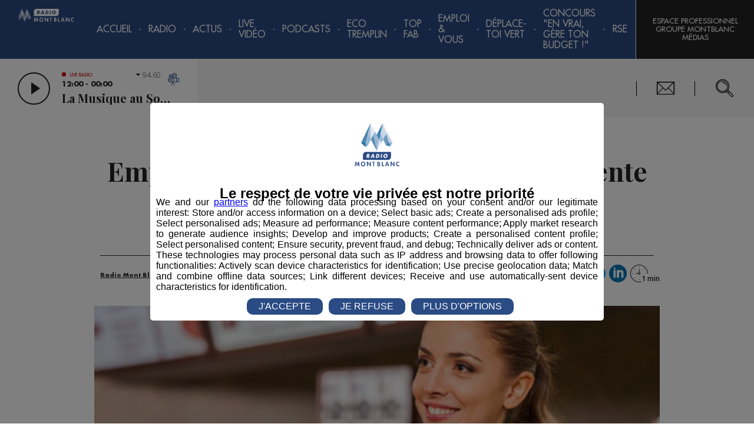

--- FILE ---
content_type: text/html; charset=utf-8
request_url: https://www.google.com/recaptcha/api2/anchor?ar=1&k=6LebX3IUAAAAAGKZAryGt8oEMC1oBz53uHKB31nT&co=aHR0cHM6Ly9yYWRpb21vbnRibGFuYy5mcjo0NDM.&hl=fr&type=image&v=PoyoqOPhxBO7pBk68S4YbpHZ&size=invisible&badge=inline&anchor-ms=20000&execute-ms=30000&cb=37czh5hqa14o
body_size: 49445
content:
<!DOCTYPE HTML><html dir="ltr" lang="fr"><head><meta http-equiv="Content-Type" content="text/html; charset=UTF-8">
<meta http-equiv="X-UA-Compatible" content="IE=edge">
<title>reCAPTCHA</title>
<style type="text/css">
/* cyrillic-ext */
@font-face {
  font-family: 'Roboto';
  font-style: normal;
  font-weight: 400;
  font-stretch: 100%;
  src: url(//fonts.gstatic.com/s/roboto/v48/KFO7CnqEu92Fr1ME7kSn66aGLdTylUAMa3GUBHMdazTgWw.woff2) format('woff2');
  unicode-range: U+0460-052F, U+1C80-1C8A, U+20B4, U+2DE0-2DFF, U+A640-A69F, U+FE2E-FE2F;
}
/* cyrillic */
@font-face {
  font-family: 'Roboto';
  font-style: normal;
  font-weight: 400;
  font-stretch: 100%;
  src: url(//fonts.gstatic.com/s/roboto/v48/KFO7CnqEu92Fr1ME7kSn66aGLdTylUAMa3iUBHMdazTgWw.woff2) format('woff2');
  unicode-range: U+0301, U+0400-045F, U+0490-0491, U+04B0-04B1, U+2116;
}
/* greek-ext */
@font-face {
  font-family: 'Roboto';
  font-style: normal;
  font-weight: 400;
  font-stretch: 100%;
  src: url(//fonts.gstatic.com/s/roboto/v48/KFO7CnqEu92Fr1ME7kSn66aGLdTylUAMa3CUBHMdazTgWw.woff2) format('woff2');
  unicode-range: U+1F00-1FFF;
}
/* greek */
@font-face {
  font-family: 'Roboto';
  font-style: normal;
  font-weight: 400;
  font-stretch: 100%;
  src: url(//fonts.gstatic.com/s/roboto/v48/KFO7CnqEu92Fr1ME7kSn66aGLdTylUAMa3-UBHMdazTgWw.woff2) format('woff2');
  unicode-range: U+0370-0377, U+037A-037F, U+0384-038A, U+038C, U+038E-03A1, U+03A3-03FF;
}
/* math */
@font-face {
  font-family: 'Roboto';
  font-style: normal;
  font-weight: 400;
  font-stretch: 100%;
  src: url(//fonts.gstatic.com/s/roboto/v48/KFO7CnqEu92Fr1ME7kSn66aGLdTylUAMawCUBHMdazTgWw.woff2) format('woff2');
  unicode-range: U+0302-0303, U+0305, U+0307-0308, U+0310, U+0312, U+0315, U+031A, U+0326-0327, U+032C, U+032F-0330, U+0332-0333, U+0338, U+033A, U+0346, U+034D, U+0391-03A1, U+03A3-03A9, U+03B1-03C9, U+03D1, U+03D5-03D6, U+03F0-03F1, U+03F4-03F5, U+2016-2017, U+2034-2038, U+203C, U+2040, U+2043, U+2047, U+2050, U+2057, U+205F, U+2070-2071, U+2074-208E, U+2090-209C, U+20D0-20DC, U+20E1, U+20E5-20EF, U+2100-2112, U+2114-2115, U+2117-2121, U+2123-214F, U+2190, U+2192, U+2194-21AE, U+21B0-21E5, U+21F1-21F2, U+21F4-2211, U+2213-2214, U+2216-22FF, U+2308-230B, U+2310, U+2319, U+231C-2321, U+2336-237A, U+237C, U+2395, U+239B-23B7, U+23D0, U+23DC-23E1, U+2474-2475, U+25AF, U+25B3, U+25B7, U+25BD, U+25C1, U+25CA, U+25CC, U+25FB, U+266D-266F, U+27C0-27FF, U+2900-2AFF, U+2B0E-2B11, U+2B30-2B4C, U+2BFE, U+3030, U+FF5B, U+FF5D, U+1D400-1D7FF, U+1EE00-1EEFF;
}
/* symbols */
@font-face {
  font-family: 'Roboto';
  font-style: normal;
  font-weight: 400;
  font-stretch: 100%;
  src: url(//fonts.gstatic.com/s/roboto/v48/KFO7CnqEu92Fr1ME7kSn66aGLdTylUAMaxKUBHMdazTgWw.woff2) format('woff2');
  unicode-range: U+0001-000C, U+000E-001F, U+007F-009F, U+20DD-20E0, U+20E2-20E4, U+2150-218F, U+2190, U+2192, U+2194-2199, U+21AF, U+21E6-21F0, U+21F3, U+2218-2219, U+2299, U+22C4-22C6, U+2300-243F, U+2440-244A, U+2460-24FF, U+25A0-27BF, U+2800-28FF, U+2921-2922, U+2981, U+29BF, U+29EB, U+2B00-2BFF, U+4DC0-4DFF, U+FFF9-FFFB, U+10140-1018E, U+10190-1019C, U+101A0, U+101D0-101FD, U+102E0-102FB, U+10E60-10E7E, U+1D2C0-1D2D3, U+1D2E0-1D37F, U+1F000-1F0FF, U+1F100-1F1AD, U+1F1E6-1F1FF, U+1F30D-1F30F, U+1F315, U+1F31C, U+1F31E, U+1F320-1F32C, U+1F336, U+1F378, U+1F37D, U+1F382, U+1F393-1F39F, U+1F3A7-1F3A8, U+1F3AC-1F3AF, U+1F3C2, U+1F3C4-1F3C6, U+1F3CA-1F3CE, U+1F3D4-1F3E0, U+1F3ED, U+1F3F1-1F3F3, U+1F3F5-1F3F7, U+1F408, U+1F415, U+1F41F, U+1F426, U+1F43F, U+1F441-1F442, U+1F444, U+1F446-1F449, U+1F44C-1F44E, U+1F453, U+1F46A, U+1F47D, U+1F4A3, U+1F4B0, U+1F4B3, U+1F4B9, U+1F4BB, U+1F4BF, U+1F4C8-1F4CB, U+1F4D6, U+1F4DA, U+1F4DF, U+1F4E3-1F4E6, U+1F4EA-1F4ED, U+1F4F7, U+1F4F9-1F4FB, U+1F4FD-1F4FE, U+1F503, U+1F507-1F50B, U+1F50D, U+1F512-1F513, U+1F53E-1F54A, U+1F54F-1F5FA, U+1F610, U+1F650-1F67F, U+1F687, U+1F68D, U+1F691, U+1F694, U+1F698, U+1F6AD, U+1F6B2, U+1F6B9-1F6BA, U+1F6BC, U+1F6C6-1F6CF, U+1F6D3-1F6D7, U+1F6E0-1F6EA, U+1F6F0-1F6F3, U+1F6F7-1F6FC, U+1F700-1F7FF, U+1F800-1F80B, U+1F810-1F847, U+1F850-1F859, U+1F860-1F887, U+1F890-1F8AD, U+1F8B0-1F8BB, U+1F8C0-1F8C1, U+1F900-1F90B, U+1F93B, U+1F946, U+1F984, U+1F996, U+1F9E9, U+1FA00-1FA6F, U+1FA70-1FA7C, U+1FA80-1FA89, U+1FA8F-1FAC6, U+1FACE-1FADC, U+1FADF-1FAE9, U+1FAF0-1FAF8, U+1FB00-1FBFF;
}
/* vietnamese */
@font-face {
  font-family: 'Roboto';
  font-style: normal;
  font-weight: 400;
  font-stretch: 100%;
  src: url(//fonts.gstatic.com/s/roboto/v48/KFO7CnqEu92Fr1ME7kSn66aGLdTylUAMa3OUBHMdazTgWw.woff2) format('woff2');
  unicode-range: U+0102-0103, U+0110-0111, U+0128-0129, U+0168-0169, U+01A0-01A1, U+01AF-01B0, U+0300-0301, U+0303-0304, U+0308-0309, U+0323, U+0329, U+1EA0-1EF9, U+20AB;
}
/* latin-ext */
@font-face {
  font-family: 'Roboto';
  font-style: normal;
  font-weight: 400;
  font-stretch: 100%;
  src: url(//fonts.gstatic.com/s/roboto/v48/KFO7CnqEu92Fr1ME7kSn66aGLdTylUAMa3KUBHMdazTgWw.woff2) format('woff2');
  unicode-range: U+0100-02BA, U+02BD-02C5, U+02C7-02CC, U+02CE-02D7, U+02DD-02FF, U+0304, U+0308, U+0329, U+1D00-1DBF, U+1E00-1E9F, U+1EF2-1EFF, U+2020, U+20A0-20AB, U+20AD-20C0, U+2113, U+2C60-2C7F, U+A720-A7FF;
}
/* latin */
@font-face {
  font-family: 'Roboto';
  font-style: normal;
  font-weight: 400;
  font-stretch: 100%;
  src: url(//fonts.gstatic.com/s/roboto/v48/KFO7CnqEu92Fr1ME7kSn66aGLdTylUAMa3yUBHMdazQ.woff2) format('woff2');
  unicode-range: U+0000-00FF, U+0131, U+0152-0153, U+02BB-02BC, U+02C6, U+02DA, U+02DC, U+0304, U+0308, U+0329, U+2000-206F, U+20AC, U+2122, U+2191, U+2193, U+2212, U+2215, U+FEFF, U+FFFD;
}
/* cyrillic-ext */
@font-face {
  font-family: 'Roboto';
  font-style: normal;
  font-weight: 500;
  font-stretch: 100%;
  src: url(//fonts.gstatic.com/s/roboto/v48/KFO7CnqEu92Fr1ME7kSn66aGLdTylUAMa3GUBHMdazTgWw.woff2) format('woff2');
  unicode-range: U+0460-052F, U+1C80-1C8A, U+20B4, U+2DE0-2DFF, U+A640-A69F, U+FE2E-FE2F;
}
/* cyrillic */
@font-face {
  font-family: 'Roboto';
  font-style: normal;
  font-weight: 500;
  font-stretch: 100%;
  src: url(//fonts.gstatic.com/s/roboto/v48/KFO7CnqEu92Fr1ME7kSn66aGLdTylUAMa3iUBHMdazTgWw.woff2) format('woff2');
  unicode-range: U+0301, U+0400-045F, U+0490-0491, U+04B0-04B1, U+2116;
}
/* greek-ext */
@font-face {
  font-family: 'Roboto';
  font-style: normal;
  font-weight: 500;
  font-stretch: 100%;
  src: url(//fonts.gstatic.com/s/roboto/v48/KFO7CnqEu92Fr1ME7kSn66aGLdTylUAMa3CUBHMdazTgWw.woff2) format('woff2');
  unicode-range: U+1F00-1FFF;
}
/* greek */
@font-face {
  font-family: 'Roboto';
  font-style: normal;
  font-weight: 500;
  font-stretch: 100%;
  src: url(//fonts.gstatic.com/s/roboto/v48/KFO7CnqEu92Fr1ME7kSn66aGLdTylUAMa3-UBHMdazTgWw.woff2) format('woff2');
  unicode-range: U+0370-0377, U+037A-037F, U+0384-038A, U+038C, U+038E-03A1, U+03A3-03FF;
}
/* math */
@font-face {
  font-family: 'Roboto';
  font-style: normal;
  font-weight: 500;
  font-stretch: 100%;
  src: url(//fonts.gstatic.com/s/roboto/v48/KFO7CnqEu92Fr1ME7kSn66aGLdTylUAMawCUBHMdazTgWw.woff2) format('woff2');
  unicode-range: U+0302-0303, U+0305, U+0307-0308, U+0310, U+0312, U+0315, U+031A, U+0326-0327, U+032C, U+032F-0330, U+0332-0333, U+0338, U+033A, U+0346, U+034D, U+0391-03A1, U+03A3-03A9, U+03B1-03C9, U+03D1, U+03D5-03D6, U+03F0-03F1, U+03F4-03F5, U+2016-2017, U+2034-2038, U+203C, U+2040, U+2043, U+2047, U+2050, U+2057, U+205F, U+2070-2071, U+2074-208E, U+2090-209C, U+20D0-20DC, U+20E1, U+20E5-20EF, U+2100-2112, U+2114-2115, U+2117-2121, U+2123-214F, U+2190, U+2192, U+2194-21AE, U+21B0-21E5, U+21F1-21F2, U+21F4-2211, U+2213-2214, U+2216-22FF, U+2308-230B, U+2310, U+2319, U+231C-2321, U+2336-237A, U+237C, U+2395, U+239B-23B7, U+23D0, U+23DC-23E1, U+2474-2475, U+25AF, U+25B3, U+25B7, U+25BD, U+25C1, U+25CA, U+25CC, U+25FB, U+266D-266F, U+27C0-27FF, U+2900-2AFF, U+2B0E-2B11, U+2B30-2B4C, U+2BFE, U+3030, U+FF5B, U+FF5D, U+1D400-1D7FF, U+1EE00-1EEFF;
}
/* symbols */
@font-face {
  font-family: 'Roboto';
  font-style: normal;
  font-weight: 500;
  font-stretch: 100%;
  src: url(//fonts.gstatic.com/s/roboto/v48/KFO7CnqEu92Fr1ME7kSn66aGLdTylUAMaxKUBHMdazTgWw.woff2) format('woff2');
  unicode-range: U+0001-000C, U+000E-001F, U+007F-009F, U+20DD-20E0, U+20E2-20E4, U+2150-218F, U+2190, U+2192, U+2194-2199, U+21AF, U+21E6-21F0, U+21F3, U+2218-2219, U+2299, U+22C4-22C6, U+2300-243F, U+2440-244A, U+2460-24FF, U+25A0-27BF, U+2800-28FF, U+2921-2922, U+2981, U+29BF, U+29EB, U+2B00-2BFF, U+4DC0-4DFF, U+FFF9-FFFB, U+10140-1018E, U+10190-1019C, U+101A0, U+101D0-101FD, U+102E0-102FB, U+10E60-10E7E, U+1D2C0-1D2D3, U+1D2E0-1D37F, U+1F000-1F0FF, U+1F100-1F1AD, U+1F1E6-1F1FF, U+1F30D-1F30F, U+1F315, U+1F31C, U+1F31E, U+1F320-1F32C, U+1F336, U+1F378, U+1F37D, U+1F382, U+1F393-1F39F, U+1F3A7-1F3A8, U+1F3AC-1F3AF, U+1F3C2, U+1F3C4-1F3C6, U+1F3CA-1F3CE, U+1F3D4-1F3E0, U+1F3ED, U+1F3F1-1F3F3, U+1F3F5-1F3F7, U+1F408, U+1F415, U+1F41F, U+1F426, U+1F43F, U+1F441-1F442, U+1F444, U+1F446-1F449, U+1F44C-1F44E, U+1F453, U+1F46A, U+1F47D, U+1F4A3, U+1F4B0, U+1F4B3, U+1F4B9, U+1F4BB, U+1F4BF, U+1F4C8-1F4CB, U+1F4D6, U+1F4DA, U+1F4DF, U+1F4E3-1F4E6, U+1F4EA-1F4ED, U+1F4F7, U+1F4F9-1F4FB, U+1F4FD-1F4FE, U+1F503, U+1F507-1F50B, U+1F50D, U+1F512-1F513, U+1F53E-1F54A, U+1F54F-1F5FA, U+1F610, U+1F650-1F67F, U+1F687, U+1F68D, U+1F691, U+1F694, U+1F698, U+1F6AD, U+1F6B2, U+1F6B9-1F6BA, U+1F6BC, U+1F6C6-1F6CF, U+1F6D3-1F6D7, U+1F6E0-1F6EA, U+1F6F0-1F6F3, U+1F6F7-1F6FC, U+1F700-1F7FF, U+1F800-1F80B, U+1F810-1F847, U+1F850-1F859, U+1F860-1F887, U+1F890-1F8AD, U+1F8B0-1F8BB, U+1F8C0-1F8C1, U+1F900-1F90B, U+1F93B, U+1F946, U+1F984, U+1F996, U+1F9E9, U+1FA00-1FA6F, U+1FA70-1FA7C, U+1FA80-1FA89, U+1FA8F-1FAC6, U+1FACE-1FADC, U+1FADF-1FAE9, U+1FAF0-1FAF8, U+1FB00-1FBFF;
}
/* vietnamese */
@font-face {
  font-family: 'Roboto';
  font-style: normal;
  font-weight: 500;
  font-stretch: 100%;
  src: url(//fonts.gstatic.com/s/roboto/v48/KFO7CnqEu92Fr1ME7kSn66aGLdTylUAMa3OUBHMdazTgWw.woff2) format('woff2');
  unicode-range: U+0102-0103, U+0110-0111, U+0128-0129, U+0168-0169, U+01A0-01A1, U+01AF-01B0, U+0300-0301, U+0303-0304, U+0308-0309, U+0323, U+0329, U+1EA0-1EF9, U+20AB;
}
/* latin-ext */
@font-face {
  font-family: 'Roboto';
  font-style: normal;
  font-weight: 500;
  font-stretch: 100%;
  src: url(//fonts.gstatic.com/s/roboto/v48/KFO7CnqEu92Fr1ME7kSn66aGLdTylUAMa3KUBHMdazTgWw.woff2) format('woff2');
  unicode-range: U+0100-02BA, U+02BD-02C5, U+02C7-02CC, U+02CE-02D7, U+02DD-02FF, U+0304, U+0308, U+0329, U+1D00-1DBF, U+1E00-1E9F, U+1EF2-1EFF, U+2020, U+20A0-20AB, U+20AD-20C0, U+2113, U+2C60-2C7F, U+A720-A7FF;
}
/* latin */
@font-face {
  font-family: 'Roboto';
  font-style: normal;
  font-weight: 500;
  font-stretch: 100%;
  src: url(//fonts.gstatic.com/s/roboto/v48/KFO7CnqEu92Fr1ME7kSn66aGLdTylUAMa3yUBHMdazQ.woff2) format('woff2');
  unicode-range: U+0000-00FF, U+0131, U+0152-0153, U+02BB-02BC, U+02C6, U+02DA, U+02DC, U+0304, U+0308, U+0329, U+2000-206F, U+20AC, U+2122, U+2191, U+2193, U+2212, U+2215, U+FEFF, U+FFFD;
}
/* cyrillic-ext */
@font-face {
  font-family: 'Roboto';
  font-style: normal;
  font-weight: 900;
  font-stretch: 100%;
  src: url(//fonts.gstatic.com/s/roboto/v48/KFO7CnqEu92Fr1ME7kSn66aGLdTylUAMa3GUBHMdazTgWw.woff2) format('woff2');
  unicode-range: U+0460-052F, U+1C80-1C8A, U+20B4, U+2DE0-2DFF, U+A640-A69F, U+FE2E-FE2F;
}
/* cyrillic */
@font-face {
  font-family: 'Roboto';
  font-style: normal;
  font-weight: 900;
  font-stretch: 100%;
  src: url(//fonts.gstatic.com/s/roboto/v48/KFO7CnqEu92Fr1ME7kSn66aGLdTylUAMa3iUBHMdazTgWw.woff2) format('woff2');
  unicode-range: U+0301, U+0400-045F, U+0490-0491, U+04B0-04B1, U+2116;
}
/* greek-ext */
@font-face {
  font-family: 'Roboto';
  font-style: normal;
  font-weight: 900;
  font-stretch: 100%;
  src: url(//fonts.gstatic.com/s/roboto/v48/KFO7CnqEu92Fr1ME7kSn66aGLdTylUAMa3CUBHMdazTgWw.woff2) format('woff2');
  unicode-range: U+1F00-1FFF;
}
/* greek */
@font-face {
  font-family: 'Roboto';
  font-style: normal;
  font-weight: 900;
  font-stretch: 100%;
  src: url(//fonts.gstatic.com/s/roboto/v48/KFO7CnqEu92Fr1ME7kSn66aGLdTylUAMa3-UBHMdazTgWw.woff2) format('woff2');
  unicode-range: U+0370-0377, U+037A-037F, U+0384-038A, U+038C, U+038E-03A1, U+03A3-03FF;
}
/* math */
@font-face {
  font-family: 'Roboto';
  font-style: normal;
  font-weight: 900;
  font-stretch: 100%;
  src: url(//fonts.gstatic.com/s/roboto/v48/KFO7CnqEu92Fr1ME7kSn66aGLdTylUAMawCUBHMdazTgWw.woff2) format('woff2');
  unicode-range: U+0302-0303, U+0305, U+0307-0308, U+0310, U+0312, U+0315, U+031A, U+0326-0327, U+032C, U+032F-0330, U+0332-0333, U+0338, U+033A, U+0346, U+034D, U+0391-03A1, U+03A3-03A9, U+03B1-03C9, U+03D1, U+03D5-03D6, U+03F0-03F1, U+03F4-03F5, U+2016-2017, U+2034-2038, U+203C, U+2040, U+2043, U+2047, U+2050, U+2057, U+205F, U+2070-2071, U+2074-208E, U+2090-209C, U+20D0-20DC, U+20E1, U+20E5-20EF, U+2100-2112, U+2114-2115, U+2117-2121, U+2123-214F, U+2190, U+2192, U+2194-21AE, U+21B0-21E5, U+21F1-21F2, U+21F4-2211, U+2213-2214, U+2216-22FF, U+2308-230B, U+2310, U+2319, U+231C-2321, U+2336-237A, U+237C, U+2395, U+239B-23B7, U+23D0, U+23DC-23E1, U+2474-2475, U+25AF, U+25B3, U+25B7, U+25BD, U+25C1, U+25CA, U+25CC, U+25FB, U+266D-266F, U+27C0-27FF, U+2900-2AFF, U+2B0E-2B11, U+2B30-2B4C, U+2BFE, U+3030, U+FF5B, U+FF5D, U+1D400-1D7FF, U+1EE00-1EEFF;
}
/* symbols */
@font-face {
  font-family: 'Roboto';
  font-style: normal;
  font-weight: 900;
  font-stretch: 100%;
  src: url(//fonts.gstatic.com/s/roboto/v48/KFO7CnqEu92Fr1ME7kSn66aGLdTylUAMaxKUBHMdazTgWw.woff2) format('woff2');
  unicode-range: U+0001-000C, U+000E-001F, U+007F-009F, U+20DD-20E0, U+20E2-20E4, U+2150-218F, U+2190, U+2192, U+2194-2199, U+21AF, U+21E6-21F0, U+21F3, U+2218-2219, U+2299, U+22C4-22C6, U+2300-243F, U+2440-244A, U+2460-24FF, U+25A0-27BF, U+2800-28FF, U+2921-2922, U+2981, U+29BF, U+29EB, U+2B00-2BFF, U+4DC0-4DFF, U+FFF9-FFFB, U+10140-1018E, U+10190-1019C, U+101A0, U+101D0-101FD, U+102E0-102FB, U+10E60-10E7E, U+1D2C0-1D2D3, U+1D2E0-1D37F, U+1F000-1F0FF, U+1F100-1F1AD, U+1F1E6-1F1FF, U+1F30D-1F30F, U+1F315, U+1F31C, U+1F31E, U+1F320-1F32C, U+1F336, U+1F378, U+1F37D, U+1F382, U+1F393-1F39F, U+1F3A7-1F3A8, U+1F3AC-1F3AF, U+1F3C2, U+1F3C4-1F3C6, U+1F3CA-1F3CE, U+1F3D4-1F3E0, U+1F3ED, U+1F3F1-1F3F3, U+1F3F5-1F3F7, U+1F408, U+1F415, U+1F41F, U+1F426, U+1F43F, U+1F441-1F442, U+1F444, U+1F446-1F449, U+1F44C-1F44E, U+1F453, U+1F46A, U+1F47D, U+1F4A3, U+1F4B0, U+1F4B3, U+1F4B9, U+1F4BB, U+1F4BF, U+1F4C8-1F4CB, U+1F4D6, U+1F4DA, U+1F4DF, U+1F4E3-1F4E6, U+1F4EA-1F4ED, U+1F4F7, U+1F4F9-1F4FB, U+1F4FD-1F4FE, U+1F503, U+1F507-1F50B, U+1F50D, U+1F512-1F513, U+1F53E-1F54A, U+1F54F-1F5FA, U+1F610, U+1F650-1F67F, U+1F687, U+1F68D, U+1F691, U+1F694, U+1F698, U+1F6AD, U+1F6B2, U+1F6B9-1F6BA, U+1F6BC, U+1F6C6-1F6CF, U+1F6D3-1F6D7, U+1F6E0-1F6EA, U+1F6F0-1F6F3, U+1F6F7-1F6FC, U+1F700-1F7FF, U+1F800-1F80B, U+1F810-1F847, U+1F850-1F859, U+1F860-1F887, U+1F890-1F8AD, U+1F8B0-1F8BB, U+1F8C0-1F8C1, U+1F900-1F90B, U+1F93B, U+1F946, U+1F984, U+1F996, U+1F9E9, U+1FA00-1FA6F, U+1FA70-1FA7C, U+1FA80-1FA89, U+1FA8F-1FAC6, U+1FACE-1FADC, U+1FADF-1FAE9, U+1FAF0-1FAF8, U+1FB00-1FBFF;
}
/* vietnamese */
@font-face {
  font-family: 'Roboto';
  font-style: normal;
  font-weight: 900;
  font-stretch: 100%;
  src: url(//fonts.gstatic.com/s/roboto/v48/KFO7CnqEu92Fr1ME7kSn66aGLdTylUAMa3OUBHMdazTgWw.woff2) format('woff2');
  unicode-range: U+0102-0103, U+0110-0111, U+0128-0129, U+0168-0169, U+01A0-01A1, U+01AF-01B0, U+0300-0301, U+0303-0304, U+0308-0309, U+0323, U+0329, U+1EA0-1EF9, U+20AB;
}
/* latin-ext */
@font-face {
  font-family: 'Roboto';
  font-style: normal;
  font-weight: 900;
  font-stretch: 100%;
  src: url(//fonts.gstatic.com/s/roboto/v48/KFO7CnqEu92Fr1ME7kSn66aGLdTylUAMa3KUBHMdazTgWw.woff2) format('woff2');
  unicode-range: U+0100-02BA, U+02BD-02C5, U+02C7-02CC, U+02CE-02D7, U+02DD-02FF, U+0304, U+0308, U+0329, U+1D00-1DBF, U+1E00-1E9F, U+1EF2-1EFF, U+2020, U+20A0-20AB, U+20AD-20C0, U+2113, U+2C60-2C7F, U+A720-A7FF;
}
/* latin */
@font-face {
  font-family: 'Roboto';
  font-style: normal;
  font-weight: 900;
  font-stretch: 100%;
  src: url(//fonts.gstatic.com/s/roboto/v48/KFO7CnqEu92Fr1ME7kSn66aGLdTylUAMa3yUBHMdazQ.woff2) format('woff2');
  unicode-range: U+0000-00FF, U+0131, U+0152-0153, U+02BB-02BC, U+02C6, U+02DA, U+02DC, U+0304, U+0308, U+0329, U+2000-206F, U+20AC, U+2122, U+2191, U+2193, U+2212, U+2215, U+FEFF, U+FFFD;
}

</style>
<link rel="stylesheet" type="text/css" href="https://www.gstatic.com/recaptcha/releases/PoyoqOPhxBO7pBk68S4YbpHZ/styles__ltr.css">
<script nonce="CrkSSKtOfSXFwPgnFlMeUw" type="text/javascript">window['__recaptcha_api'] = 'https://www.google.com/recaptcha/api2/';</script>
<script type="text/javascript" src="https://www.gstatic.com/recaptcha/releases/PoyoqOPhxBO7pBk68S4YbpHZ/recaptcha__fr.js" nonce="CrkSSKtOfSXFwPgnFlMeUw">
      
    </script></head>
<body><div id="rc-anchor-alert" class="rc-anchor-alert"></div>
<input type="hidden" id="recaptcha-token" value="[base64]">
<script type="text/javascript" nonce="CrkSSKtOfSXFwPgnFlMeUw">
      recaptcha.anchor.Main.init("[\x22ainput\x22,[\x22bgdata\x22,\x22\x22,\[base64]/[base64]/[base64]/[base64]/[base64]/[base64]/[base64]/[base64]/[base64]/[base64]\\u003d\x22,\[base64]\\u003d\\u003d\x22,\[base64]/[base64]/DrMO0wog5MRTClcK/[base64]/DlMKGw5phDEpfCsOsF8OCCDdPE3LDhVTCgiohw5XDkMKBwpNGSw7CinxCGsKbw77CrzzCn0LCmsKJesKGwqoRL8KpJ3xdw6J/DsO+OQNqwr/DhXQ+WWZGw7/Dq0w+wowDw4kAdFEMTsKvw51Zw51iWMKXw4YRPcKpHMKzED7DsMOSXSdSw6nCuMOJYA8PMyzDucOTw6R7BTgBw4oeworDgMK/e8O2w48rw4XDs2PDl8KnwrnDncOhVMOMZMOjw4zDocKJVsK1YsKCwrTDjDLDnHnCo3Z/[base64]/CpSfCusO1w77Cr8OQwrVLwoHDl8KDRDFrw7vCvcKww600dMO8bAoYw4YEXTrDuMO6w7hrasO6WAx5w4LCiW1Jb2tfKMO3wrHDlQoew7B+S8KFFsONwqXDnW/[base64]/DojZkwrZEw6fCicKdwpDCglJzG8KYwqDCvcKeOcOsKMKzw4QIwrvDpsOkbMOTRcONV8KCNBDCrxJGw5bCocKpw6TDrGLCnMOZw4tPUS7DgHEsw6d/agTCtybCvcKlQXR8CMKSc8KPw4vCum1+w7XDgQDDvAzDpMKEwoMzLVbCu8KsahdzwrAyw7wzw7bCg8KkVR4/woXCrsKuw6sDT2XDlMOBw5DClRhIw4XDkMKpFhdwXcOHHcO3w4vDthfDjMOOwrHCj8OFXMOcQsK7SsOgw5bCqg/DikJDwrPCgkRSPxkrwqMqR1I7wozCphXDrcOmI8KMdsOeVcOowrHCmcKeX8KpwoXCi8OWO8Ofw6zDg8OYKxzCnnbCv3XDkUl+SBtHwoDDi3zCpMKWwrrCj8OzwohPOsKQw7FMJzgbwpV/w4N2wpTDpVwawq7CiEoEPcOaw43CtMKjYQ/CqMOsIcOsOsKPDkoOTGXChMKmd8KpwqBlw4nCvy8swogew73Ck8K6S0t1RhoswobDmQTCkkjCtnjDosOUMcKqw4TDlgDDqMKYfhTDnzJgw6gSY8Kawp/[base64]/AjUPZsKCwocFHsK2Rk/Dq3Qew4Zcwp7DkMOaw5XCgG7CuMKwPsKxwpjCjsK5ZXXDvcKwwpnCpATCsWBCwo7DiQEYw7R3eBnCocKywrfDqXnCh0vCtsKwwo8cw7g6w55HwpcYwpnChBcwK8KWd8Ojw7/DoQdLw5ciwpsHDsK6wpbCgGnDhMK/RcO3IMKpw5/DsQrDpSJOwrrCosO8w6Egwoxqw4/CjMOdMC7Dnld1JVPDsB/[base64]/woQJw5plwot6wrDDhMKlwqTCuBLCuHA+w4IpSsKYVETDhcK+OsKzEFXDsQssw5vCqU7Cv8O6w6rCrlV7MivCkcO3wp1tQsOUwpJZwpzCr2DDlClQw5xEw5V/w7PDhHMhw6AKa8OTey9sCQDCnsOLOQXDoMOOwq5ewpBzw6rDtMOPw7Ivf8O3w4waZRHDpMKrwqwRwqA+fcOswr1FC8KLwpnCn0XDrijCscOnwqN6eVEEw6J2G8KYVH4PwrkhEsKLwqrCgWwhHcObRsK6VMKOOMOXYQLDvljDo8KtQ8K/Ih9zw4JfESbDr8KIwo4wTsKyIsK8w7TDmDvCvB3DkipBLsK4MsKIwo/DhnvCnWBFJSTDgjZlw6Frw5l5w7HCinLDscKeKTrDmcKMw7JOQcOowrHDtlfDvcKgwqMywpcCY8K9esO5ZMKwOMKsDsOkLUPCqFvDnsOew4/DvQjCkxUHw4AHDVTDjMKVw5DDtMKjMGHDkELDhMKgw6vCnmlhZcOvwrFtw63CgjnCs8Obw7ocwpMdKH/DmRx/SS3DssKiQsK+JcKkwovDhAgxUcOQwo4Jw7bCnXFkWcOZwrxhwr7DhcOgwqh5wqkhYFBpw6x3KxzCr8O8woUfw6/CuRYiwrZAfX5wAwrCjkc+wqPDt8KvNcKAJsONejzCiMKDw4rDlcKiw6ViwoZzPj7DpWTDjAtmwozDlGQ/ImrDsABeUBMow6XDk8Kyw7dBw5DCicOkGcOeHsOjfsKIJn53woXDgCPCtxLDtFnCl2TCo8KxDsO/QX0fOUhAGMO3w4Nnw65uR8KPwoHDnUAJCTMkw4fCtSRScTHCgnNmwrnCsERYAcKhNMKWwqHClRFAwoUNw6fCpMKGwrrCuzcJwol5w4VBwr7CpBJyw6JGH3tJw6s6GsOmwr/DrWwTw6Y0KMO2wqfCvcOHwpbCkE1lVlgNFQfCh8KdSzfDrwdnfMO5esO1wosxw4fDm8OKBAFAHcKYOcOkS8Oww4U0wqLDo8O6GMKNN8K6w71qRDBUw6d7w6Vie2Q7ElzDtcKobU/CicKdwp/DqUvDo8K1wozCqRwxV0Z1w4zDs8OqFXwZw71NDyMnHwfDkA8RwpbCr8O6Fkk5Q10Ew67CvCzChR3CjsKFw4DDhwBWw7Vdw5JfCcOWw5PCmF9rwqBsJEZ+wpkKMMOpYDvDvAofw58vw6bCnHpkLQ90wrkeJsO8NFZ/d8K7dcK9Jm1iw7/DlcKLwpVsKnbDlGTClRXDv3doOz/ClhrCn8KTCcOGwoodRDERw5UyOwrCgAp2fj1QFjRDPi0HwpdJw7hqw7ciLcO8EsOyX0PCshJ6MC/[base64]/w7LCmMOQw74ZHTbCp8O2w7rCrBzDl8KRF8Ozw5fDosOzwo7DtMKTw7PDuBgwCWMcLcOfYXXDpAPCtnkoQEIVSsOBw4fDusK9fsO0w5Q8A8KjNMKIwpIJwoIjTMKBw50OwqrCrnQLXWE8wpLCrm7Dm8K2OF7CiMKFwpMbwpXCoSDDkz4ywpRWF8KUwr1/wrY7IE3Ck8Kiw7YOwobCrDbDm0JyG1nCtcO5cB8nwocnwp9ZbiDDixTDpMKOw7kSw5zDqXkWw4kGwoNjOFXCpsKEw45bwrRSwpIJw6IUw7c5wpcrbQBmwqTCph/DrMKvwrPDiHINOsKFw7/Dg8KPEVoREynCgMKwZDHDnMO+bcO+wqrCoTRQPsKQwp4JAcOKw5lyC8KrLMKEGUdFwqnDk8OWwpTCjRcNwopDwrPCsSjDtcKOSXBDw6sMw49mHQ3DkMOJaGrCoGgDwpZCwq0SZcOlEQo1w6XDtsKCL8Kmw44fw59mfzwEfC/DtGYqA8K2djTDnMKXbcKdUgkwLMOAFsKew4bDmyjDtsOrwqAYw5t4PUkbw6/DsywxacKIwoBiwo3Cn8OGNkgwwprDuTJ5wqrDlhl1AWDCtmzDt8OxSUQPw4/DtsOww50Kwq/DrGzCrHDCumLDkCI1LyrCscKpw71/dsKHGiZKw71Qw5MjwrzDuCEgHsOPw6XDicK3wobDgMKdJ8K+H8OBGMOmRcOxGsOXwojDlMKyRsKme3xbwqjCqMKjA8KcR8OhGgbDrxfDocOHwpXDkMOrCRROw6DDksOxwqI9w7vDlsO8w47Dr8KkJk/DpBLCrinDl1DCqsKKFV/Dj1MnRMOAw5g5N8OHYsOTw6Qcw4DDoQ3DjAQbw7TCmsOGw6VNWsKqG2QHA8OuG1jCmQbCmMKBWz0mI8KmXhxdwqhvTDLDkWsKbWjCgcOzw7E3dTLDvkzCoU7CuTADw7UIw5/DksKOw5rCrMK3w5rComvChcKnLVLCjcOyPMKlwq8JDMKGTsOOw5Row4I+Mz/DpBLDlhUFfcKJCEjCiQrDu1lacSBcw4gvw6diwpUzw63DgnLCi8Kgw5odIcKGBUDDlRcjwpjCk8OpUkYIacOGBsKbcWrCqMOWD3NZwoo8NMOaMsKPFE08LsOJw5HCl3p6wrQ/woTCn3fCpw7Cuj8XO3rCjsOkwoTChMKrQm7CmMOSbwIwHGMFw6jCisKxOMO1NS7CqMK3MCF8dxUtw4wRTcKuwp/CusOcwpo5UMOPJHI0w4bCmGF3bcKzwqDCrl86Qh5Zw6TDo8KPA8ODw4/CkgJVBMK0b3LDsQvCkR0MwrJ3TMOFGMO1wrrCjinDrAo8LMKmw7M6QMOfw7XDvMKRwqF+LWQtwojCisOUeFMrFxXDkiQrfcKbd8KaBABLw4LDmF7DicKcbsK2B8K5C8KKUsK0D8K0wo1fwqw4ExLDlVg8HGHCkXfDjixSwpYWM3N0eRAUaSTCscKXT8O0CsKEwoPDtA/CowDDlMO4wprDm1gQw4vCncOHwpAEAsKuYsO8wqnClDHCtxLDtGAXNcK3dgjDrC5vRMK5w69BwqlAZ8KLcSk5w5rCgGZwbxotw5bDgMKddA/[base64]/[base64]/CsOOw5QiW8O+wp7DnCcdw77DpHPCmsKnb3zCksOkFTcfw4t3w5lmw5Zqf8KyY8OXOkTCs8OFPcKKdwAwdMOFwqI/w6lhEcOPOnw/wrHCuVQAP8OvMkvDnGDDmsKjw47DjmJfRcOGGcO4LlTDtMOICHvCpMOrWTfClMKbVk/DsMKuHQ3Clw/DuiTCqRrDoG3DpmAqw6fCtMODdsKXw4IRwrI8wqDCmsKHMkF3ND5BwqTDh8Kfw7AswpTCvzLCtBp2CXrCgsOAWEHDn8OOAAbDhMOBR0bDny3DrcOxCjjCjlnDm8KmwqFSWcOYIH92w6VBwrfCnsK/wohGFB46w5XDvMKYC8Onwr/Du8OQw79ZwpwbbhpqBCfDusK9MUjDksOEwq7CpD7CvB/ChMKRIsK5w6NzwofCiF59Hjwow7nDsFTDrMKswqDCv2odw6pHw5VyMcOJwrbCo8KBVMOmwoojw6wnw5NSG29EQT3CqmzCgnjDocOFNsKXKxAHw7NvZ8ONchJaw6XDhsOER3XCsMKoGH91dcKdTcO7EU/Dt1Arw4h1F23DigcsKmrCvMKVHcOVw5/DrGQuw4Qbw4wTwqTDgjI2wpzDrMOPw7BkwpzDg8Kgw7YJdMOPwoDCvBFdYMKgEMO+Aw4Zw5QBcBnDhsOlZMK/w5U9U8KhY3XDtEjDs8KYwozCpsK+wqZFeMKtV8KGwonDtcKAw6hdw5zDvA7ChsKiwr4nFiRSYBsJwonCrcKAa8OCf8KCOzTCszHCqMKOw60ywqgZKcOcZBsxw6/[base64]/Cmy3CpMOhVCnDulAdYlNmYMKfR8KKcRHDvCJ4w7AFNjHCocKTw63Cj8OEAxAew7/Dn0BNCQvCjMK4w7TCi8OEw5jCgsKlw6/DnsOnwrVLayvCncKGLl0AEMO/w5Iiw7/[base64]/Dk8Kcw6/DncKgw6DCh8Obb8OSw7rDucKgTcKeUMKowqMgDhPCj0VVLsKIw5vDi8Kse8OGXMK+w40nF2XChTjDnxVgBRJ/WA9fHwQgwoEZw4EKwoHDjsKTccKYw4rDlUdqOlkuAMKPeyrCvsKrw6LDmsOicW7CisO2NiHDlcObGWTDo2Fawq7Chy4bwrjCq2lxIAfCmMKncnIvUQNEwpTDgnxGJjwcwqQSLcKZwqcbTsOzwoQZw5khXsOFwpfDoHgCwrrDnGjCm8OMeEzDiMKCUsO3acKmwp/Dr8KqLzwKw4HDmyt0HcKqwrcIayLDhhEew7FMPWJ/w4zCgnAEwpjDj8OcYcKwwqDChiHDvHg+w67DsyN2QwFcHHrDrzxnAsKIcB7DjsOfwolJQDBtwrY0wq8+CxHCjMKJSz9kPG4DwqnCtsOxNgjClnfDtk8DV8OEeMKQwp1hwqzCksKAw5HCkcOgwpg9D8Kww6oQHsKFwrLDtWDCkcKNwqXDg1oRw7bCrWbDqg/Ch8KIIhfDhngdw7fCqC9hw6PDosKIw4vChSzCp8OXw6sEwprDngvCvMK6LyMkw5vDlBPDsMKmZMOQbMOrLgvCvl9pbcOOVsOyIDbCksOZw5FEL1DDk0YDacKXw6HDhMKyA8OEA8OjFcKew5PCo0HDkjnDkcKNcMKIwqJ4woPDnzJ6WRLDulHCkFRLBHNhw5/CmQPCjsK5cmbCtMO4eMK9dcO/[base64]/Dm8OoRz9jBsKkwrHCisK6w4QpG8Kow4rCmxLCkTjDiHQZw6IwQwEBw5xMw7Mew5I8ScOtcxrCkMOUdF7Ck0jCjAnCpcKfcyYxw7/Cu8OPTTHDusKDQ8KKwrcXcMKHwrk0RF1MWQghwojCucOqTcKkw5TDicK4VcOEw68OC8O/AFDCgVvDqHfCpMK2wpPCoCQHwpNLPcKFM8KCOMKIG8OhcwvDmMOKwowicRjDqQc/[base64]/CmyALEcOAw4/[base64]/CssO3ZcOTwoPDnsOoFyjCoMKaNsODwpIFGhAJPcKLw5xgFMOzwq7CvTLDp8KyXRfCj3/CvcOPNcKWwqLCvcKaw4oQw40ew6wyw78qwpvDmmcSw7/[base64]/[base64]/DpBLDjcOUT8OocV7CiDQTJsOdGQ8Nw4fCqMOcURHDq8KYw7BAQHLDrMKyw7nCmsOLw4pPGl3CkArCo8KWPzwTHsOdHsKaw5HCmcK3SVFnwqs/w6DCvsOSa8KYVMKKwpYAc1jDg0RFMMO2w7UKw7PDqMOcTMK+w7rDkAlpZEnDqsKpw4PCsTXDu8O+ZsOFJ8O6cjbDsMO2wrHDn8OXw4LDscKnLwrDmTBlw4cLasK7HcOVSgvCpTEmeBpXwpnCv3IteDZaeMKUI8KDwos5wpwzRcKhPj/Dv1fDqcKHcVbCgSM8GcOYw4TCi0jDk8KZw4hbSiXCpMOkwqnDsH4MwqXDr1bDj8K7w6LCmHfCh2TDhMKAwox1P8O6NsKPw4xZV07Cs0ETesORwptwwr/Dp2bDhmHDhMOfwoLDplXCqMKgw7HDpsKPUiRSLMKAw5DCm8OvVmzDvkbCoMKbe3/CrMKZesO5wqHDol/DscOpw6LCnxN4w4gvwqTCksOAwp3ClWxJXA3DjkTDh8K4PcKsFA1NNiRoa8K+wqtfwqHCgV0vw4dZwrhoNkdFw7BzKwnCkT/[base64]/CocKOIC0bw44vchZ4wqzCocOiw5PDt8OObyFHwpopwrUnw7zDuxIqwpAswpLCiMOyHcKGw7zCikLCmcKJMzMJZ8Kvw7vCgHoEQQrDgnPDkRxLwpvDsMOGYx7DlkIsSMOWwqTDqmnDt8ODwoBfwotfLwAAf3lcw77Cn8KRwpZjBz/[base64]/ChGnCjcKWwr7DrE1hwqJyZMOew7TDncKLw5DChmMDwqp8w7/Do8KMOn0FwonCrMKuwrjChQ7CqsOjIzJUwrl4ZyM+w6vDpCk3w45bw5gEfcK3XVc/wrp+ccOGwrAvEMKxwpLDlcOlwoQYw7zCtsOLYsK8w7PDo8OAE8ONU8OUw7QVwpjDmxEWEVjCpBIVBzjCi8KawrTDtMOswoDDmsOtw5XCoHdOw4PDhcONw5nDqjsJA8OCYBAiQCLDpj7DmW/[base64]/[base64]/Dl8K3wrnCrRnDkGDCscKKw5haYMObwrAQHU7DuzMFODPDusOsUcKXaMOow7/[base64]/wq9KwqLDnsKkc8O0CC7CtirDhl7CgMOcfWQ6woHCssOjeW3DknkuwprCmMKlw47DqHg2wpInBmPCi8Ocw4REwrFTw5kiworCoGjDgsOFQ3vDrmo1RyjDjcOtw5/[base64]/wp88w7JyPMOIw5TDuTdqwpgkXUVfwpV1wplNXcK3bsKawp7CksKcw4UOw4HCgMO5w6nDqMO/aynCojLDuxA7bzV+JETCusOPIcKdfMKAFcOpMMOrQsOEKsOrw4nDrQAhasKdR0s9w5LCvTHCjcOxwr7CnD7CvxYlw6ESwo3Cp0wLwpTCp8KfwpnDr2/Dg1bDsTLCvm0Gw7/DmGANLcKLdwzDjMKuLMKCw7XCrRYNQcK8FGvCiUTDrDsWw45Ww6LCgznDtmbDswXCpmMkfMOPKMKaKsK4W2XDlsOswplYw4TDscOSwpPChMOcwr7CrsOIwrzDmMOfw543QnBtYF7DvcKJT10rwpsQw45xwpbCoSLDu8O7CETDsjzCoU/DjUsjc3bDjgxXKxMSwpA1w5onai/[base64]/[base64]/w6BYADbDtMOowqvCmHPCjCLDq8ObGUvDoB9LEXLDocKmwqXDlMKpPsKEPEF+wpl4w6/[base64]/DncKWMiQtGEwwwoQbwoTDuDPDiX9uwpRAWW7CpcKzacO0U8O/wqXCrcK1wo/Cng/DuFsMw5/DqsKYwqV+I8KqaxXCj8OCCwLDpRp4w49+wo8DBgvCild9w5XCs8K0woQMw7wlwq7CpERhT8OKwp8/woMAwqQnVT/Ci0XDvzxOw7/CncK2w4/CjEQmwpVBNQPDrDXDhcKVfcO3wpbDnzHCvsOiwpQuwrJfwq1DC07CjH4BC8OLwrEsSX/DuMKXwq1Sw4I9NcK1ecO+JSdcw7VGw69cwr0Bw4VjwpIPw7HDisORGMOOXMOwwrRPfMKkYcKbwrxCwo/CvsOywoXDn1rDkMKwPTERa8K8wpLDmcORFcOBwrPCkj8Lw6EUw45XwofDuUrDpsOJc8OVf8K+c8OYHsOFE8Obw5TCrHHDscKlw4LCuULCq0nCpRHCuQrDocOtwqxzCMODN8KdOMKZw597w7lawpwKw59ww5MDwoU/DXNEP8OAwqATw67ClA4rBXACw67CrV0iw64Yw4kRwr3CtsOIw5/CuRVPw4s8JcKrGcOYQcKrbsK4FWbCjgtnfQFSwobDtcOCUcOjBgrDosKrQcOdw4x7wp7Co2zCisK9wp/CqSPChcKUwrrDsg/[base64]/w5TCtUlsVR3CqMKxZMKDwrdjPsKSw6DDgsKAwoLCncKgwq3ClAbChcKvGMKQO8KcA8OWwp5nScOKwpkCwq1Fw74qSW3DvcKTXMKCEgzDgcK/wqLCm1RvwqUgNi47wrzDgG/CicKzw78nwqNnPHrCp8OIQ8OxdTY2IsOrw4bCiWnDu1LCrsKKVsKPw7glw67CkChyw5ddwrfDlsOXRBEYw4NvbMKkN8OrEShgw4zDqsOUSyhswpLCj1Avw4BgJ8K6wo0awrcTw7wRPsO9wqQvw4hGexY6N8KAwp44w4XCiCgMNXPClAkDwq/Dp8OAw4ANwqnCtndoV8OXaMKXY1MvwoYKw5PDksKxNsOmwpZPw50GfMKfw6wHXxJkFcKsFMK+w77Dg8OoLsO/Ym/DgXR5AyQNXW58wrXCtsOxDsKNNcO8woHDgh7Cu1vCgyhkwqNew4jDpFACMRttU8O0TABhw4jChGzCssKvw4Vfwp3Cg8Kfw6LCjcKPw4UBwonCsltuw6zCq8Kfw4TDp8Oew6bDs2gpwoNvw4nDj8KUwqjDlkbCisOjw7VFNiEcHQfCsnBMZRjDuAbDrAFncMKQwo/[base64]/[base64]/DvhTCtmRuwqBCDThiwqBxw6zDs8KWWUvCm2LCj8O5egfCsinDgMOhwpN7wp7CrcOHJX/[base64]/Cu0nCuAzCiRJAAsK2PMKEPSc7w4o/TsOqwrI4wpcdfsK4w5M8w6YFQsOCw5gmIsKpE8Ktw4cywr9nbcO4woM5TwArLk9mw5ViFirDpw9TwqvCuhjDlMOYRk7CqsKsw5LCg8OiwrgFwqhOCAQtCi1/C8O2w4EYGE4uwqgrasKUwo/CocObYivDicKvw5h+PyjCtBYcwpJbwqcdA8KVwpfDvThLXMKdw6wOwr/DiR7Dj8OZFsKbOMOXAQ3DsB3CosOnwqPCuTwVWsO2w6rCiMO+N1XDqsOiwqEHwprDtsOUCMOWw6rCj8O3w6TDs8Omw7bCjsOkdcO5w7DDuGJGOVzCucK/[base64]/CvVfCthUrbE0SEsK8w7jCmMOvwqViQVkpw6QVOSrDpUcfMVEZw5New6cuC8KAEsKhA0LCrcKSRcOWBMKYQGvDjXh+OCEPwqJawqc+NB0CKltYw4fDsMOZE8Ogw5LDk8OzUsKOwq7CsRQlecOmwpgywqs2Qi3Dk2DCq8Kawp3DisKCwo/Ds198w6rDuiVRw4k5ekdFbMKPV8KgPsOlwq/[base64]/EcOBbU9vw7bCoMOUw71Mw4bCoHXCpsONw4HDtWbCmQ7Dswwqw7nCkX11w4DCnxXDmmhWwrbDuWjDp8OzW0DChcO6wql3RsK8CWcpMsKbw69vw7HDq8Krw6DCqSAHNcOQw5DDn8KbwoBYwqcjdMKWaVfDj0PDk8ORw4/[base64]/Cq8O5eXXCtiRLwr7Cph0JAnfCnBMvaMOISFjCu34vw5/[base64]/Cj07CsMOuwoItwr3CgcK8RsOCMQ8pwp03NcK/JsKTXGQdaMK+wp3Cgy/DqGwPw5RvJcKvw73DocO/[base64]/DiGh7w4cPw4g+wo5gw7BOw4VOwpciwp7CjEPCphbCmy7CgHV/wplOGsOtwph0dT5tN3New6NZw7U9w7TCkxdlUsKVL8KyGcOBw4rDo1Z5TMOswpXCsMKSw4rCtcKDwo7DsTtkw4YaTgjClsKNw6dHFMKScmV2wqM0a8O8wonCqWsKwqPCkFHCg8OBw50YPgvDqsKHw70kZD/Dt8OgJMOKE8Opw4EPwrE1HxDDkcO9O8OgIsONH2DDqHYLw5jCrsOcKEzCtnjCpnddw6nCuBIEKMOKbsOTwqTCulgqwo/DoxPDq07Ci0jDm3PDrhDDr8KdwokLc8KIeH3CqzDDu8OZAsO2QnrCpULCiFDDmRXCrcOjDyJtwoh7w7DDnsKWw6jDjU3CucO8w7fCo8OaeA/CmTPDocKpAsOjdsOqesKZe8KBw47DpMOfw7tpV2vCly/[base64]/[base64]/Cu8O/YxUoCMKYB8KBM2UfwoDDvsOdMcOPUiMPw7fCh1zCpnR2IMKuSRVxwp/CpcKrw4/DgABbwpUBwoDDkEPChQfChcOKwprCiQNMEcOiwojDiCbCpTANwr5kwo/[base64]/CpkHCj8KaICXCqEjCtMKtUsO9woMkw7LDgMKPwoc6w4bCsjx9wpjDpkzCgjHDkcOvw6wUXyvCscKLw7vCgSPDrMK7KcKHwpYTf8O3GW7DocK7wqnDqV7Dv398wpNDSXUaRhc9wqM4wpbCtW9+TMKhw7JYScK/w7PCqsOewqDDlSBCwrluw4Nfw7BKYGDDhW8+OsKpw5bDqFHDgiNPJWXCmsOBPsOuw4LDo3bCpFFmw5EJw6XCuhXDtiXCv8OyEcK6wroxLljCvcOWF8ODQsKbXMOAcMKpDcKZw6/CigQqw6dWI1B6wqYMwrkYEUg9C8KMN8OYw6vDlMKuKg7CsyoURwHDlFLCklTCvMKIQMKdU1vDvwFZK8Kxw4fDm8K5w541Vh9Bwp8aZCjCtjU0wrsJwq5bwqrDrCbDnsOzwpjDhn/[base64]/DlzdPwrbCmxLDr8OOSiJqwqwvXysSw4NobcKrcMKow693UMOvFT/DoX5rbwTCjcO8UsKqeG1MVQrDlcKMLHjDrCHCiWfCqDs7wpbDjcKyJ8Kpw4nCgsKywrLCgxc4w6PCuHXDmwDCmytFw7YbwrbDmsOtwrvDm8OVQsKTwqfDlsO3wrjCvH4jakrCrcKnbcKWwop8SSV+w7tvVFPDsMOYwq/Du8ONN1rCmAHDkWvCsMOKwosqdzXDssOlw7Nhw53DoVwMPcKjw7M2BwbDsFJ4wrHCscOvDcKXR8K5w4AZQcOEwq/DtcOSw5BDQMKxw6bDvihoE8KHwpPCmHrDgMKNaCNOesOvAcK9w5ZGXsKIwoUmVVEUw44HwqwPw5DCjTzDksKYG0wiwq0zw5kDwpo9w7hCHsKIR8K/D8O9wqAnw549wr/DkllYwrR7w4/DpynCrSgla0h7w4kmbcKAw6XCpsK5w4zDhsKEwrYhwrxzwpFVw5MPwpHCrFLCjcOJdMKeYF9ZWcKWwoZ/ZcOuAQR4RsKRSkHDkE86woNNE8K7CF7DogzCisK9N8OZw43DjnnDqgvDlix5FMONwpXCswMLG3/[base64]/[base64]/[base64]/CiVZ1wqs7CsOjcAw0YCMef8KDwpjDqMKmw4DCvMOcw6VjwoNkQBPDmsK3S0fDjGxNwqY4Q8KbwpbCgcKgw4/[base64]/CjMOKRHbDmcKOw5TCtsKgw6ZVwo80UF87wqDDqCIhE8K4H8KzYsOyw6snfD3Dk2pKGkF/wq7CiMK8w5xRUcKdDiFePio8YsO/cDFvIcKtfcKrJ2lHHMKQwoPCs8Kpwp3Cs8KGNjPCscO/[base64]/DpHTDiMO0w4/Dl0U3w7c/wrnDs8OvIHw7B8KcJ8KhcsOHw4t2w6kfIibDkG4WUMK2wooQwp7DqQ7CkQ3DqETCs8OWworCiMOHZB8EL8ONw6DCssOEw5LCpcOJLWzCllzDgMOxeMOcw6JMwqfCu8OvwqVcw7QMdG4rw7vDjcO4NcOkw7tewqTChnHCqz/CmMOiwrLDgcOkZcOBw6EWwrrDqMOmwp5lw4LDoBLDvUvDiWgJw7DDn1zCvD5kYMKuQsOjw5FSw5HDnsK0QMK6EGl9a8K8w6/Dt8O8w7XDhsKew5LCncOMEMKucBXCiGbDmsO1wrDCmcO7w7HCisKHKMOPw4IrVj1vL3zDhcO3LMOGwoRyw6UPw6bDncKSw7ExwqTDhcKoe8OFw59kw7UMDsOYeUPCpXzCl04Uw5rCuMKAOh3Cp2kPCHbCk8K3bMO1wpUHw4/CucOyeXcLOsKaZRBhFcO6CmHCoTpHw7jDsHJ8woXDiQ7DtRULwpoawqvDuMO+w5PCuAo8X8O4XsKPNAkGRwXDhDjCssKBwqPDoi1hw5rDhcKYIMKFasOtdcKkw6rCsUbDkMKZwpxvw7E0w4rCig/[base64]/bEHCksKYw7fDnVksXVLDocOrw5hLPmTCtMOMwr1Vw5jDnsOwTidIRcOgwo5BwrbDrcKnesKsw7HDocKnw7QaASIzw4HDjHXCjMOHw7HCg8O+csKJwonCthpcw6XCh2UzwojClXYPwq8mwrjDmnMUwqw6w6fCksOZJg/[base64]/wqfDhXPCnivCmVbDmHtHfwRdaMKRVxbCjMOVwpVyMsOmGcONw5nCiWPCm8OEdcOIw50Rw4diHQkgw65LwrRvIMO0asOYd0lkwqXDmcOXwoDCjMOGAcOtw5jDscOcXMK7IEbDpQ/DkjfCp2bDmsO6wqfDlMO/w4rCij5uOC4nXMOjw6nCjCV2wogKQyXDpX/Dl8OgwqrCkjrDuVTCq8Kmw4TDn8Kdw7/DrSYCf8OAVMK6MzTDjBnDgH7DkMKCaBLCrw1jw7pXw7jCjMK+CnV0wromw43CtmfDmRHDnCHDoMK0WQjDsDMKaxgMw64+woHCsMOHfE16w4AANF40Ww4IDzPCvcKUwovCqw3DsVNQbiJlwozCsG3DsSnDn8K/[base64]/CrELCmMKsw7AILMKlw43DnsKPMkDDi8KsSFTCozYpwrvDiHwZw6dswpwwwpYAw4rDg8OXO8KCw6xeTDQ+VMOOw7kRwpYQI2ZwBi/CkUrCuGQpw4vDqw80Dldkwo9jw7zDkcK8MMK9w53CosK9HsO6LcOUwpoCw6zCmlJawp9GwqdnCcOTw7/[base64]/DgR0NwrAnS0/CoD0Cw4BmMh1yewTDvmVnBEpHw6dBw69hw5PCpsORw5LDhF/Drjddw6/CjHhqWR7ClcO4RwIGwqgiH1DClsKkw5XDh3XDiMOdwrVSw4LCs8OFDcKsw6kmw6/[base64]/Dr34ww5VjUClKUj8Uw7ZGYVtYw73DmStwPMObTcKfKARdECzDrcKSwoxVwoLDo0ocwqbCjgJ1CsKLZMKVRnXDq0DDkcK5QsKFwprDhcOyBsK+DsKXEhwuw4NNwr/ClQZqaMOwwoIZwq7CucKqPADDjsOMwrdRDVzCoTgTworDvk7DjMOUBsO7UcOrccOAQBXCgkUHPcKtcMOPwpLDu1UzHMO6wqFQNCnCk8O/woLDsMOeF2NtwqnDrn/DlgUbw6Ipw5YDwpnCtgg4w64IwqxBw5jCoMKQwqlvPiBQPF4CBifCuV/ClsO0woFmw5dhG8OVw4tXRz16w4QFw4nDr8KVwppxQWfDoMKtFMOKbMK9w4DChcO5BmbCtS0yGMK6YcOCwqzDvlwraAAaGcOZe8OzHMKgwqNTwrbCnMKhACzCuMKnwqJNwp47w7nCkmY4w5gAeSdvw4TCgGFzIF8pw5TDsXIJRGfDs8O2STPDmMOaw5IYw4llT8O/VBFsTMOvMXxTw65cwroAw6zDqcOywoNpGSlbwqJuJcKVwofCnEU9ZwZIwrdIUm3CnsKswql8w7Ipw57DtcKfw7kRwqgewrjDoMKZwqLCsg/DhcO/UxlrBHhewotQwrxrXcONw7/Di1oCPkPDs8KjwoNuwowDfcK0w5ZNfH/CnQFOwpwtwo/ClA7DliMSw5jDoHLCrjDCp8OQw487PB1Gw5VPLcK8UcKHw6zComzCljvCtD/DvcOcw47Du8K/[base64]/[base64]/w6DDuFTCu8OAwrkVAgBPIcKcw6PCmmd4w5zCrMKmbVLDhsOKOsKJwrMAwpTDonkwezQueX7Cl1tyKcOdwpJ7w413woVbwrnCs8OZw51LWEpLAMKhw5ZEdsKKecOjUBbDp04Fw5PCgFHDqcK5V0nDkcK/wp3DrHA9wpPCocKzSMOgw6fDlmMDNinDr8KTwqDCk8KEJQ9xRA4RQ8Kwwq/CicKIw6PChkjDmgvDmMKGw6XDpkpnbcKZScOfM3x/VMOfwqYQwpAzcnPDo8OmbztYBMKwwqLCkzJ9w7BMLGFgZELCkErCtsKJw7DCs8OkBAHDocKQw6zDocOpOgtkdxvCusOFcwTCrwYSwooEw4d3LFrDt8Otw5FWKk1mCcKnw5xPHcKww5lHEmZiCx3Dm1h0asOgwq1HwqLCrHrCusOzwrV/CMKMZWJPAXsOwoPDisO8dsKww6PDghgEbWDDnGIcwrwzw7fClyUdSx53w5rCoj4ddEw0D8OlFcOiw5c9w5XDiwfDp2Byw7DDgAYuw4jChiQcGMO/woRxw4/DrsOfw4TClMKsO8Kqw6nDk2Unw7xLwpRMAcKAEsK8wocvUsOvwow6wpozbcOgw7AeIB/Dk8O0wpEEw5AWXsK+LcO0w6jCk8KcaSx7NgPCmQHDowrDncK/[base64]/CnFw6Q8OaUl/[base64]/DvMKAwql6PcKowqnDtMOsdCgPcsKrw4fCoyk4Mx9Pw57DpMKOwpMvfDPDrMKUw6fDoMKwwprChzIOw7NNw5jDpj/[base64]/FsOiBsO+UmvCjTNTwpfDhxfCgMKGw73Dl8KVF0Zkwr1iw7E0dcKfPcOhw4/CjEtBw6HDhwxFw6bDtW/Cin89wrEpZcOLS8KSwq4QCAvDmh5GLcOfKWvChMKewpdfw41nwrY9w53Dr8KIw47CnXnDqnBcMcOZT3gQSE/[base64]/Dl8KkU2lcbn3CgsOSwo/CuGzDjCwWWHjDjsO5ZcKqw68yUMKMwqjDtcOlBsOoW8ORwqxxwp57w7hMwo7CoErClAkwZcKnw6ZVw6w6O1JNwqIjwqjDosKhwrPDrE97acKBw4bCqDIXwpTDucKreMOfVVnCmi/[base64]/[base64]/CvsOXFMKNQ8KtFl7DtVXDv8OcwrPDjsK8ElrCpcOYUsOmwp/DvhLCtcKIXMKyTUwsSlkjTcKmw7bCh3nCi8KFBMK6wpPDnRLDp8Onw4pkwqQpw7tKC8KPMQLDmMKsw7nClMOCw7caw654IB/DtScbQ8Oqw7bCsGLDp8OJUcOlY8Ktw5Yiwr/[base64]/IcKNwrQeGXXDicOywoDCvEZNw7NuPmUFwrhdw7rCjcKSw6wbworCjMKwwrpwwo4/w59YARzDoU9tYxdDw7Z8eFNAX8Kswr3DklNVbntkwp/DqMKmdAk8GAUewrzCgMOew7HCscKEw7Mtw5bDkcKawrcSYMObw5fDjsOLw7XChlxAwpvCkcKmbcK8O8Kaw5jCpsOHKsO0KhEmRgzDtwkvw649wpnDvknDgBvCsMOXw5bDhAjDqMOObBrDrwlkwos7OcOufV/Dun7CrGpVM8O7FSTCgAxuw6jCoR8Uw4PCjzXDvFlGwplebDgbwp48woglWwrDiEQ6JsOjwopWwpTDm8O/[base64]/CMK/SMKKw6ADwpvDixRQwqUCTcOCwp3CgsOXb8OkJsOZaAnDucKOb8OGwpFnw7hSIT0ydsK2w5HDvmjDqXrDjkbDjcOawoxzwq9AwovCqH1uEV9Iw51UfDDDsg4mTUPCpQjCs2ZlABovW2DDpsO+YsONK8O8w4vDo2PDtMK7OcOawr5YdcOhWQ/CvMK5PVRhKMO2MUrDpcOYBz3ClMKYw7LDi8OgXMKyMcKHJm5oBmrCicKqJD/CtsKfw6fDmsKsXzzCuDoUFMKuEELCpsOuw78uNcKyw5hEDMOFOsKzw7bDpsKQwp7CsMOZw6hedMOCwoxtM24OwpnCqsOFEDJYMCMwwo8mwoRSJcOXTMK5w5UhKMKUwrBtw7d6wpTCn0cGw7p/wpkVJG00wq3Csmh6S8O7w5lXw4cXw552acOaworCh8KEw7YJVMKzBlzDjjXDjcOfwpXDqV/DuUrDiMKQw4rCpCvDuyfDpwTDtsK1woHClcOFUMK8w7g9JMOvYcK7EsOdHcKIw5w0wrgdw5DDpMK0wp5HN8KGw7vDshVyfsOPw5tnwoolw7NNw7NIbMKJDMO7K8OYAyt1STVyYiDDmgjDs8KbF8KHwo9OcCQRfcOEwqrCqmA\\u003d\x22],null,[\x22conf\x22,null,\x226LebX3IUAAAAAGKZAryGt8oEMC1oBz53uHKB31nT\x22,0,null,null,null,1,[21,125,63,73,95,87,41,43,42,83,102,105,109,121],[1017145,362],0,null,null,null,null,0,null,0,null,700,1,null,0,\[base64]/76lBhn6iwkZoQoZnOKMAhk\\u003d\x22,0,0,null,null,1,null,0,0,null,null,null,0],\x22https://radiomontblanc.fr:443\x22,null,[3,1,3],null,null,null,0,3600,[\x22https://www.google.com/intl/fr/policies/privacy/\x22,\x22https://www.google.com/intl/fr/policies/terms/\x22],\x220hbBgwF471+1adX5OCEo7kRqs0XhQziPSRZcSJ2yGj0\\u003d\x22,0,0,null,1,1768674108988,0,0,[46,92,132,37,193],null,[188],\x22RC-BBHcA7sfh6tWAg\x22,null,null,null,null,null,\x220dAFcWeA4-dAq0TXNbtyZt8lLv82LPABhr7CMunOk0zeMqfugISy8miVNh27ZcK2NuJqXaGpIVU9hUBfNfT6GhSmXq7gHBXWyAvQ\x22,1768756909075]");
    </script></body></html>